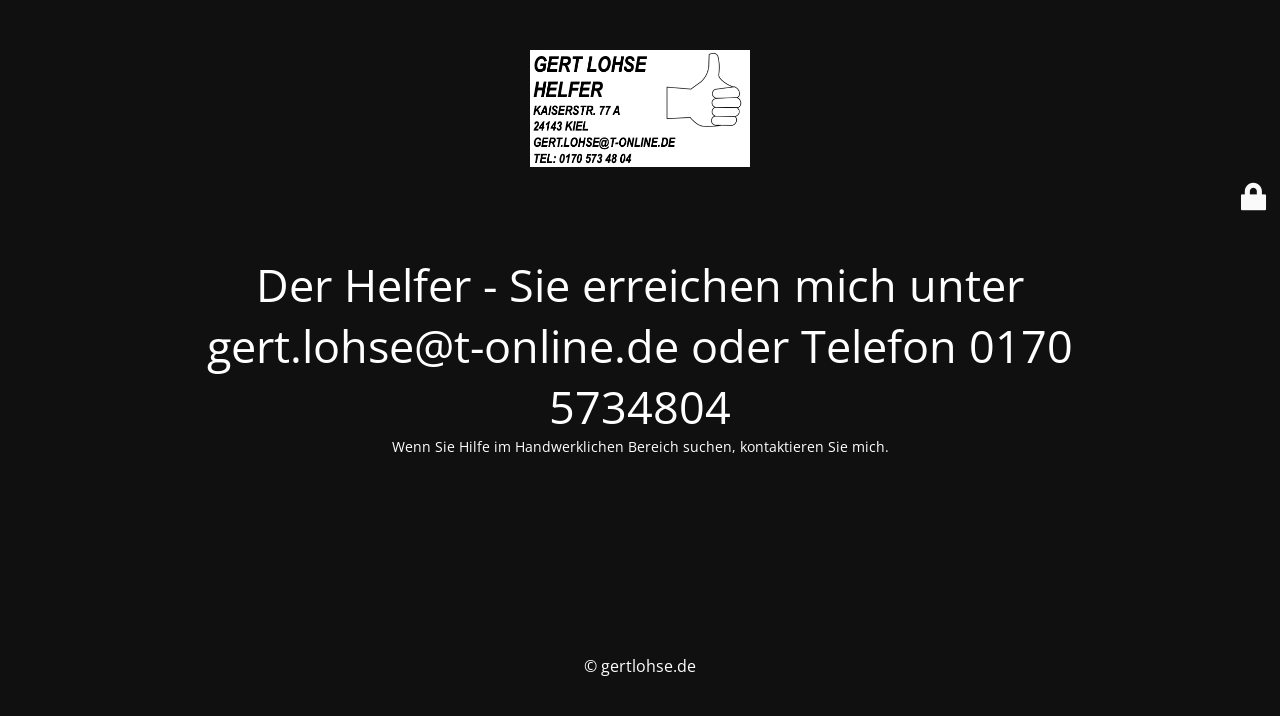

--- FILE ---
content_type: text/html; charset=UTF-8
request_url: https://gertlohse.de/
body_size: 1976
content:
<!DOCTYPE html>
<html lang="de">
<head>
	<meta charset="UTF-8" />
	<title>Website befindet sich im Wartungsmodus</title>		<meta name="viewport" content="width=device-width, maximum-scale=1, initial-scale=1, minimum-scale=1">
	<meta name="description" content="Hilfe und Unterstützung in allen Dienstleistungen"/>
	<meta http-equiv="X-UA-Compatible" content="" />
	<meta property="og:site_name" content="Gert Lohse - Helfer - Hilfe und Unterstützung in allen Dienstleistungen"/>
	<meta property="og:title" content="Website befindet sich im Wartungsmodus"/>
	<meta property="og:type" content="Maintenance"/>
	<meta property="og:url" content="https://gertlohse.de"/>
	<meta property="og:description" content="Wenn Sie Hilfe im Handwerklichen Bereich suchen, kontaktieren Sie mich."/>
				<meta property="og:image" content="https://gertlohse.de/wp-content/uploads/2024/05/Bildschirmfoto-2020-12-10-um-10.11.11.png" />
			<meta property="og:image:url" content="https://gertlohse.de/wp-content/uploads/2024/05/Bildschirmfoto-2020-12-10-um-10.11.11.png"/>
			<meta property="og:image:secure_url" content="https://gertlohse.de/wp-content/uploads/2024/05/Bildschirmfoto-2020-12-10-um-10.11.11.png"/>
			<meta property="og:image:type" content="png"/>
			<link rel="profile" href="http://gmpg.org/xfn/11" />
	<link rel="pingback" href="https://gertlohse.de/xmlrpc.php" />
	<link rel='stylesheet' id='mtnc-style-css' href='https://gertlohse.de/wp-content/plugins/maintenance/load/css/style.css?ver=1767487989' media='all' />
<link rel='stylesheet' id='mtnc-fonts-css' href='https://gertlohse.de/wp-content/plugins/maintenance/load/css/fonts.css?ver=1767487989' media='all' />
<style type="text/css">body {background-color: #111111}.preloader {background-color: #111111}body {font-family: Open Sans; }.site-title, .preloader i, .login-form, .login-form a.lost-pass, .btn-open-login-form, .site-content, .user-content-wrapper, .user-content, footer, .maintenance a{color: #ffffff;} a.close-user-content, #mailchimp-box form input[type="submit"], .login-form input#submit.button  {border-color:#ffffff} input[type="submit"]:hover{background-color:#ffffff} input:-webkit-autofill, input:-webkit-autofill:focus{-webkit-text-fill-color:#ffffff} body &gt; .login-form-container{background-color:#111111}.btn-open-login-form{background-color:#111111}input:-webkit-autofill, input:-webkit-autofill:focus{-webkit-box-shadow:0 0 0 50px #111111 inset}input[type='submit']:hover{color:#111111} #custom-subscribe #submit-subscribe:before{background-color:#111111} </style>    
    <!--[if IE]><script type="text/javascript" src="https://gertlohse.de/wp-content/plugins/maintenance/load/js/jquery.backstretch.min.js"></script><![endif]--><link rel="stylesheet" href="https://fonts.bunny.net/css?family=Open%20Sans:300,300italic,regular,italic,600,600italic,700,700italic,800,800italic:300"></head>

<body class="maintenance ">

<div class="main-container">
	<div class="preloader"><i class="fi-widget" aria-hidden="true"></i></div>	<div id="wrapper">
		<div class="center logotype">
			<header>
				        <div class="logo-box" rel="home">
            <img src="https://gertlohse.de/wp-content/uploads/2024/05/Bildschirmfoto-2020-12-10-um-10.11.11.png" srcset="https://gertlohse.de/wp-content/uploads/2024/05/Bildschirmfoto-2020-12-10-um-10.11.11.png 2x" width="220"  alt="logo">
        </div>
    			</header>
		</div>
		<div id="content" class="site-content">
			<div class="center">
                <h2 class="heading font-center" style="font-weight:300;font-style:normal">Der Helfer - Sie erreichen mich unter gert.lohse@t-online.de oder Telefon 0170 5734804</h2><div class="description" style="font-weight:300;font-style:normal"><p>Wenn Sie Hilfe im Handwerklichen Bereich suchen, kontaktieren Sie mich.</p>
</div>			</div>
		</div>
	</div> <!-- end wrapper -->
	<footer>
		<div class="center">
			<div style="font-weight:300;font-style:normal">© gertlohse.de</div>		</div>
	</footer>
			</div>

	<div class="login-form-container">
		<input type="hidden" id="mtnc_login_check" name="mtnc_login_check" value="3e1ee6dad3" /><input type="hidden" name="_wp_http_referer" value="/" /><form id="login-form" class="login-form" method="post"><label>Benutzeranmeldung</label><span class="login-error"></span><span class="licon user-icon"><input type="text" name="log" id="log" value="" size="20" class="input username" placeholder="Benutzername" /></span><span class="picon pass-icon"><input type="password" name="pwd" id="login_password" value="" size="20" class="input password" placeholder="Passwort" /></span><a class="lost-pass" href="https://gertlohse.de/wp-login.php?action=lostpassword">Passwort zurücksetzen</a><input type="submit" class="button" name="submit" id="submit" value="Anmelden" /><input type="hidden" name="is_custom_login" value="1" /><input type="hidden" id="mtnc_login_check" name="mtnc_login_check" value="3e1ee6dad3" /><input type="hidden" name="_wp_http_referer" value="/" /></form>		    <div id="btn-open-login-form" class="btn-open-login-form">
        <i class="fi-lock"></i>

    </div>
    <div id="btn-sound" class="btn-open-login-form sound">
        <i id="value_botton" class="fa fa-volume-off" aria-hidden="true"></i>
    </div>
    	</div>
<script src="https://gertlohse.de/wp-includes/js/jquery/jquery.min.js?ver=3.7.1" id="jquery-core-js"></script>
<script src="https://gertlohse.de/wp-includes/js/jquery/jquery-migrate.min.js?ver=3.4.1" id="jquery-migrate-js"></script>
<script id="_frontend-js-extra">
var mtnc_front_options = {"body_bg":"","gallery_array":[],"blur_intensity":"5","font_link":["Open Sans:300,300italic,regular,italic,600,600italic,700,700italic,800,800italic:300"]};
//# sourceURL=_frontend-js-extra
</script>
<script src="https://gertlohse.de/wp-content/plugins/maintenance/load/js/jquery.frontend.js?ver=1767487989" id="_frontend-js"></script>

</body>
</html>
